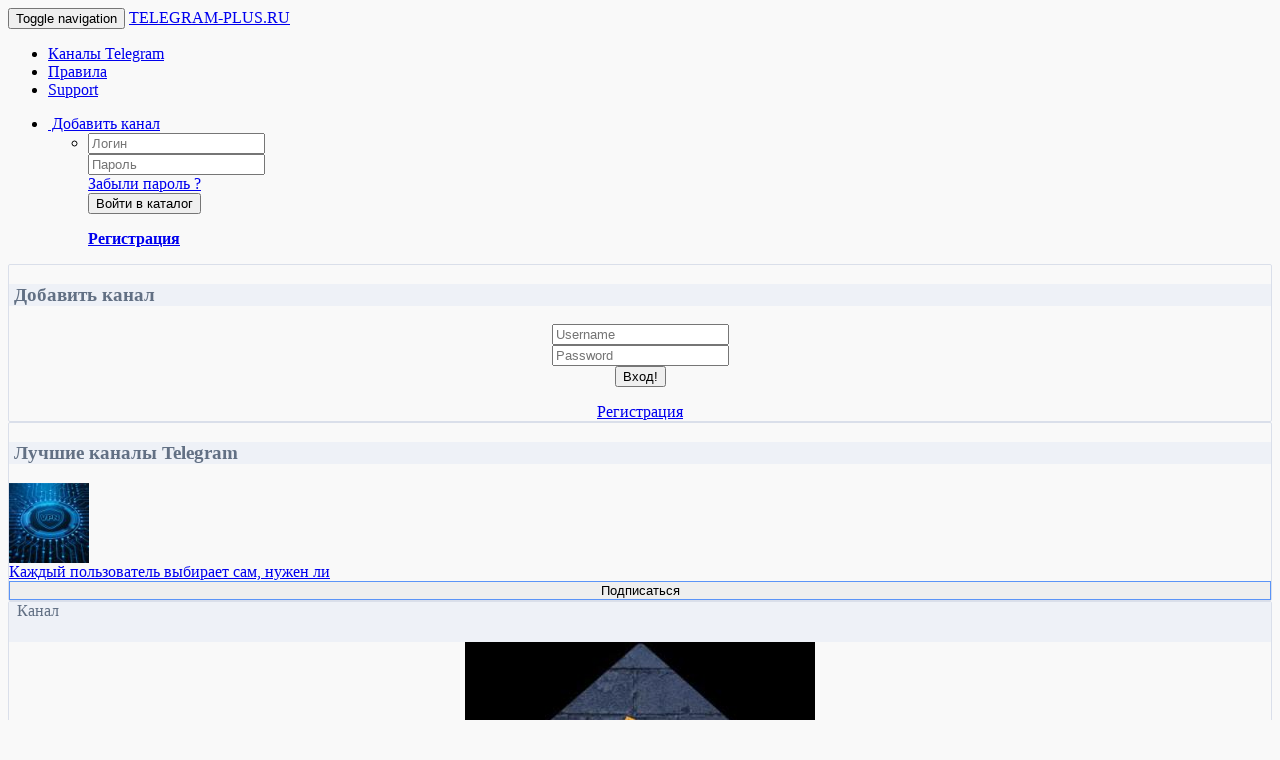

--- FILE ---
content_type: text/html; charset=windows-1251
request_url: http://telegram-plus.ru/details.php?id=9703
body_size: 7892
content:
<!DOCTYPE HTML PUBLIC "-//W3C//DTD HTML 4.01 Transitional//EN" />
<html lang="ru">
<head>
<div id="wrapper" itemscope itemtype="http://schema.org/WPHeader">
<title itemprop="headline"> &quot;Телеграм канал - NE BANK&quot; | Каталог каналов Telegram</title>
</div>

<meta http-equiv="content-type" content="text/html; charset=windows-1251"/>
<meta name="author" content="@ADMTELEGRAM"/>
<meta name="google-site-verification" content="n1ETEIhXmK71zDeV_BnJ6o6ad2-rhGSFQklnpwDwt4Q" />
<meta name="wmail-verification" content="34ee5585400ab1c8fca0668cbc7c5b46" />
<meta name="viewport" content="width=device-width, initial-scale=1"/>
<meta name="publisher-url" content="http://telegram-plus.ru/details.php?id=9703"/>
<meta name="copyright" content="TELEGRAM-PLUS.RU (2026)"/>
<meta property="og:image" content="http://telegram-plus.ru/thumbs/9703_browse.jpg" />
<meta property="og:type" content="website" />
<meta property="og:site_name" content="Телеграм канал - NE BANK" />
<meta property="og:title" content="Телеграм канал - NE BANK"/>
<meta property="og:url" content= "http://telegram-plus.ru/details.php?id=9703" />
<meta name="twitter:card" content="summary" />
<meta name="twitter:title" content="Телеграм канал - NE BANK" />
<div itemscope itemtype="https://schema.org/Article">
<link itemprop="mainEntityOfPage" href="http://telegram-plus.ru/details.php?id=9703" />
<link itemprop="image" href="http://telegram-plus.ru/thumbs/9703_browse.jpg">
<meta itemprop="headline name" content="Телеграм канал - NE BANK" />
<meta itemprop="description" content="Зарабатывайте со мной на ставках в спорте. Наша стандартная стратегия от 50% дохода в месяц" />
<meta itemprop="author" content="@ADMTELEGRAM" />
<meta itemprop="datePublished" datetime="2021-09-15 15:55:05" content="2021-09-15 15:55:05" />
<meta itemprop="dateModified" datetime="2021-09-15 15:55:05" content="2021-09-15 15:55:05" />
<div itemprop="publisher" itemscope itemtype="https://schema.org/Organization">
<div itemprop="logo" itemscope itemtype="https://schema.org/ImageObject">
<img itemprop="url image" src="http://telegram-plus.ru/thumbs/9703_browse.jpg"  alt="Телеграм канал - NE BANK" title="Телеграм канал - NE BANK" style="display:none;"/>
</div>
<meta itemprop="name" content="TELEGRAM-PLUS.RU"/>
<meta itemprop="telephone" content="@ADMTELEGRAM"/>
<meta itemprop="address" content="Россия"/>
</div>
</div>
<meta name="keywords" content="telegram, блокировка телеграм, боты telegram, каналы в telegram, каналы в телеграмме, порно группы, реклама telegram, список каналов, телеграм, телеграмм скачать, теллеграм, BANK, Телеграм, канал"/>
<meta name="description" content="Зарабатывайте со мной на ставках в спорте. Наша стандартная стратегия от 50% дохода в месяц"/>
<meta property="og:description" content="Зарабатывайте со мной на ставках в спорте. Наша стандартная стратегия от 50% дохода в месяц" />
<meta name="robots" content="all"/>
<meta name="rating" content="general"/>
<link rel="shortcut icon" href="http://telegram-plus.ru/favicon.ico" type="image/x-icon"/>
<link rel="alternate" type="application/rss+xml" title="Новости" href="http://telegram-plus.ru/rss.php"/>
<link rel="alternate" type="application/rss+xml" title="Спорт" href="http://telegram-plus.ru/rss.php?cat=16"/>

<link rel="stylesheet"  type="text/css" href="./themes/Plus/Plus.css">
<link rel="stylesheet"  type="text/css" href="./themes/Plus/bootstrap/css/bootstrap.min.css">
<link rel="stylesheet"  type="text/css" href="./themes/Plus/bootstrap/css/bootstrap-social.css">
<link rel="stylesheet"  type="text/css" href="./themes/Plus/bootstrap/css/bootstrap-select.min.css">
<link rel="stylesheet"  type="text/css" href="./themes/Plus/awesome/css/font-awesome.min.css">
<!-- GOOGLE FONT-->
<link href='http://fonts.googleapis.com/css?family=Roboto:400,300,700italic,700,500&amp;subset=latin,latin-ext' rel='stylesheet' type='text/css'>
<!-- /GOOGLE FONT-->
<script language="javascript" type="text/javascript" src="js/jquery-1.12.3.min.js"></script>
<script language="javascript" type="text/javascript" src="./themes/Plus/bootstrap/js/bootstrap-select.min.js"></script>
<script language="javascript" type="text/javascript" src="./themes/Plus/bootstrap/js/bootstrap.min.js"></script>
<script language="javascript" type="text/javascript" src="js/jquery.cookies.js"></script>
<script language="javascript" type="text/javascript" src="js/blocks.js"></script>

<script type="text/javascript">
$(function () {
  $('[data-toggle="tooltip"]').tooltip()
})
$(document).ready(function(){
  $('[data-toggle="popover"]').popover();   
});
</script>

<script type="text/javascript">
    $(window).load(function() {
      $('#before-load').find('i').fadeOut().end().delay(400).fadeOut('slow');
    });
</script>
<script type="text/javascript">
$(document).ready(function(){
	$('.messages_cookies-close').click(function(){
		$('.messages_cookies').hide(100);
		document.cookie = "messages_cookies=true; max-age=31556926";
		return false;
	});
});
</script>

<script type="text/javascript">
<!--

var ExternalLinks_InNewWindow = '1';

function initSpoilers(context) {
	var context = context || 'body';
	$('div.spoiler-head', $(context))
		.click(function(){
		    var ctx = $(this).next('div.spoiler-body');
			var code = ctx.children('textarea').text();
			if (code) {
			    ctx.children('textarea').replaceWith(code);
			    initSpoilers(ctx);
			}
			$(this).toggleClass('unfolded');
            $(this).next('div.spoiler-body').slideToggle('fast');
            $(this).next('div.spoiler-body').next().slideToggle('fast');
		});
}

$(document).ready(function(){
	initSpoilers('body');
	$(function() {$('a[@rel*=lightbox]').lightBox();});
});

//-->
</script>
<link rel="alternate" type="application/rss+xml" title="Последние записи" href="http://telegram-plus.ru/rss.php">
<link rel="shortcut icon" href="http://telegram-plus.ru/favicon.ico" type="image/x-icon" />

<link rel="apple-touch-icon" sizes="57x57" href="./themes/Plus/icons/apple-icon-57x57.png">
    <link rel="apple-touch-icon" sizes="60x60" href="./themes/Plus/icons/apple-icon-60x60.png">
    <link rel="apple-touch-icon" sizes="72x72" href="./themes/Plus/icons/apple-icon-72x72.png">
    <link rel="apple-touch-icon" sizes="76x76" href="./themes/Plus/icons/apple-icon-76x76.png">
    <link rel="apple-touch-icon" sizes="114x114" href="./themes/Plus/icons/apple-icon-114x114.png">
    <link rel="apple-touch-icon" sizes="120x120" href="./themes/Plus/icons/apple-icon-120x120.png">
    <link rel="apple-touch-icon" sizes="144x144" href="./themes/Plus/icons/apple-icon-144x144.png">
    <link rel="apple-touch-icon" sizes="152x152" href="./themes/Plus/icons/apple-icon-152x152.png">
    <link rel="apple-touch-icon" sizes="180x180" href="./themes/Plus/icons/apple-icon-180x180.png">
    <link rel="icon" type="image/png" sizes="192x192"  href="./themes/Plus/icons/android-icon-192x192.png">
    <link rel="icon" type="image/png" sizes="32x32" href="./themes/Plus/icons/favicon-32x32.png">
    <link rel="icon" type="image/png" sizes="96x96" href="./themes/Plus/icons/favicon-96x96.png">
    <link rel="icon" type="image/png" sizes="16x16" href="./themes/Plus/icons/favicon-16x16.png">
	
</head>
<body style="background-color: #F9F9F9;">

<!--<body>-->
    <!--<div id="before-load">
    <i class="fa fa-spinner fa-spin"></i>
    </div>-->

<nav class="navbar navbar-inverse navbar-fixed-top" role="navigation">
  <div class="container-fluid">
    
    <div class="navbar-header">
      <button type="button" class="navbar-toggle" data-toggle="collapse" data-target="#bs-example-navbar-collapse-1">
            <span class="sr-only">Toggle navigation</span>
            <span class="icon-bar"></span>
            <span class="icon-bar"></span>
            <span class="icon-bar"></span>
          </button>
      <a class="navbar-brand" href="http://telegram-plus.ru/"><i class="fa fa-paper-plane fa-lg"></i> TELEGRAM-PLUS.RU</a>
    </div>
   <div class="collapse navbar-collapse" id="bs-example-navbar-collapse-1">
      <ul class="nav navbar-nav">
        <li><a href="browse.php">Каналы Telegram</a></li>
		<!--<li><a href="notes.php">Блог</a></li>-->
		
		<li><a href="rules.php">Правила</a></li>
		<li><a href="contactus.php">Support</a></li>
		 	
      </ul>
	 
 
	
 	
	
	
	<ul class="nav navbar-nav navbar-right">
        <li class="dropdown">
                    <a href="#" class="dropdown-toggle" data-toggle="dropdown"><i class="fa fa-user" aria-hidden="true"></i>&nbsp;Добавить канал <span class="caret"></span></a>
                    <ul id="login-dp" class="dropdown-menu">
                        <li>
                            <div class="row">
                                <div class="col-md-12">
                                    <form class="form" role="form" method="post" action="takelogin.php">
                                        <div class="form-group">
                                            <input type="text" class="form-control" name="username" placeholder="Логин">
                                        </div>
                                        <div class="form-group">
                                            <input type="password" class="form-control" name="password" placeholder="Пароль">
                                            <div class="help-block text-right"><a href="recover.php">Забыли пароль ?</a></div>
                                        </div>
                                        <div class="form-group">
                                            <button type="submit" class="btn btn-primary btn-block">Войти в каталог</button>
                                        </div>
                                    </form>
                                </div>
                                <div class="bottom text-center">
                                    <a href="signup.php"><b>Регистрация</b></a>
                                </div>
                            </div>
                        </li>
                    </ul>
                </li>
            </ul>
	   
    </div>
  </div>
</nav>

<div class="container">
<div class="row my">
<div class="col-xs-12 col-sm-12 col-md-12 col-lg-12 my" align="center">

</div>
<!-- MENU --->

<div id="nav" class="col-md-3 col-sm-12 col-xs-12 my">
<script language="javascript" type="text/javascript" src="js/show_hide.js"></script><div class="mypanel panel-primary" style="border-color: #dadfea; border: 1px solid #dadfea; border-radius: 2px;" >
  <div class="panel-heading" style="font-weight:bold; color: #627084; background-color: #eef1f7; border-color: #dadfea;"><h3 class="panel-title"><i class="fa fa-upload" aria-hidden="true"></i>&nbsp;Добавить канал</h3></div>
  <div class="panel-body">
    <center>
		<form method="post" action="takelogin.php">
        <div class="input-group form-group">
			<span class="input-group-addon"><i class="fa fa-user"></i></span>
			<input class="form-control" type="text" size="20" width="50%" placeholder="Username" name="username" />
		</div> 
        
		<div class="input-group form-group">
			<span class="input-group-addon"><i class="fa fa-key"></i></i></span>
			<input class="form-control" type="password" placeholder="Password" size="20" width="50%" name="password" />
		</div>
		
		
        <input class="btn btn-default btn-block btn-sm" type="submit" value="Вход!" ><br />
        </form>
		</center>
        <center><a class="btn btn-default btn-block btn-sm" width="50%" href="signup.php">Регистрация</a></center>
  </div>
</div>
   <div class="mypanel panel-primary" style="border-color: #dadfea; border: 1px solid #dadfea; border-radius: 2px;" >
  <div class="panel-heading" style="font-weight:bold; color: #627084; background-color: #eef1f7; border-color: #dadfea;"><h3 class="panel-title"><i class='fa fa-heart-o' aria-hidden='true'></i>&nbsp;Лучшие каналы Telegram</h3></div>
  <div class="panel-body">
    <div class="row my"><div class="col-md-12 col-lg-12 col-sm-12 my"><div class="vip-card"> 
           
               <div class="media">
                    <div class="media-left">
                        					
						<img border='0' class='media-object img-thumbnail profile-img' title='Доступ к&nbsp;&nbsp;- MRXFIX' alt='Доступ к&nbsp;&nbsp;- MRXFIX' width ='80' height='80' src='thumbs/10738_vip.jpg'/>
					
                    </div>
                    <div class="media-body announce__link">
            <a rel="nofollow" class="link-like-text" href="details.php?id=10738" target="_blank" data-toggle="tooltip" data-placement="top" alt="Доступ к  - MRXFIX" title="Доступ к  - MRXFIX">
                <div class="text-ellipsis-60">Каждый пользователь выбирает сам, нужен ли</div>
            </a>
<a rel="nofollow" href="redr.php?id=10738" class="pull-center" target="_blank"  title="Доступ к  - MRXFIX" alt="Доступ к  - MRXFIX">
			<button type="button" class="pull-center btn btn-default btn-sm buttons textblack" style="width: 100%; border: 1px solid #5B94F7;" data-toggle="tooltip" data-placement="top" title="Добавить в Telegram">Подписаться <i class="fa fa-paper-plane fa-lg"></i></button></a> 
                    </div>
                </div>
            </div></div></div>
  </div>
</div>
 
</div>    
 

<!-- article col-xs-12 col-md-6 col-md-push-3-->
<div id="article" class="col-md-9 col-sm-12 col-xs-12 my" >
<script language="JavaScript" type="text/javascript">
/*<![CDATA[*/
(function($){
    bookmark = function(id){
        $.post("bookmark.php",{"id":id},function(response){
            alert(response);
        });
    }
})(jQuery);
/*]]>*/
</script>

<!--<style type="text/css" media="screen">

.fixed-panel {
  min-height: 280;
  max-height: 280;
  overflow-y: scroll;
}

</style>-->

<div class="row my">

<div class="col-md-4 col-sm-12 col-xs-12 my">
<div class="panel panel-primary" style="border-color: #dadfea; border: 1px solid #dadfea; border-radius: 2px;">
  <div class="panel-heading" style="height: 40px; color: #627084; background-color: #eef1f7; border-color: #dadfea;">
  <div class="pull-left panel-title"><i class='glyphicon glyphicon-folder-open'></i>&nbsp;&nbsp;<span class="">Канал</span></div>
  
</div><div class="panel-body">                    <script language="JavaScript" type="text/javascript">
                    /*<![CDATA[*/
                        function karma(id, type, act) {
                        jQuery.post("karma.php",{"id":id,"act":act,"type":type},function (response) {
                            jQuery("#karma" + id).empty();
                            jQuery("#karma" + id).append(response);
                        });
                        }
                    /*]]>*/
                    </script>
                <script src="//yastatic.net/es5-shims/0.0.2/es5-shims.min.js"></script>
<script src="//yastatic.net/share2/share.js"></script><div class="thumbnail" align="center" style="margin-bottom: 0px; box-shadow: none; border: none;">
      <img border="0" class="img-rounded img-responsive" src="thumbnail.php?image=9703.jpg&for=_details"/>
	</div> 
<script type="text/javascript" src="js/behavior.js"></script> 
<script type="text/javascript" src="js/rating.js"></script>
    </div><div class="panel-footer"><div class="caption" align="center">
	  <div class="ratingblock"><div id="unit_long9703"><ul id="unit_ul9703" class="unit-rating" style="width:150px;"><li class="current-rating" style="width:150px;">Currently 5.00/5</li>  </ul><p class="voted"><div class="panel-bot-footer">
			
			<a href="#" class="btn btn-default btn-sm disabled"><i class="fa fa-bar-chart" aria-hidden="true" data-toggle="tooltip" data-original-title="" title=""></i>&nbsp;5.0&nbsp;из&nbsp;5 &nbsp;(голосов: 1)</a>
			
			</div>  </p></div></div>
</div>
</div></div></div><div class="col-md-8 col-sm-12 col-xs-12 my">
<div class="panel panel-primary" style="border-color: #dadfea; border: 1px solid #dadfea; border-radius: 2px;">
  <div class="panel-heading" style="height: 40px; color: #627084; background-color: #eef1f7; border-color: #dadfea;">
  <div class="pull-left panel-title"><i class='fa fa-arrow-circle-right'></i>&nbsp;<a rel="nofollow" href="browse.php?cat=16">Спорт</a></div>
 

  <span class="pull-right">
  <button type="button" class="btn btn-default btn-sm" data-toggle="tooltip" title="2021-09-15 15:55:05"><i class="fa fa-calendar" aria-hidden="true"></i></button>
  
  
  
 
 
</span>
</div>  
<div class="panel-body">
<div class="well_bro well-sm" align="center"><h2 class="panel-title"><b>Телеграм канал - NE BANK &nbsp;&nbsp;&nbsp;&nbsp;&nbsp;&nbsp;&nbsp;</b></h2></div>Ставки на спорт с прогнозами от профессионального каппера.<br />
Зарабатывайте со мной на ставках в спорте. Наша стандартная стратегия от 50% дохода в месяц</div><div class="panel-footer" style="height: 48px; color: #627084; background-color: #eef1f7; border-color: #dadfea;"><div class="row my">
<div class="col-xs-12 col-sm-12 col-md-6 col-lg-6 hidden-xs my">
<div class="ya-share2" data-services="vkontakte,odnoklassniki,gplus,viber,whatsapp,telegram"></div> &nbsp;</div>

<div class="col-xs-12 col-sm-12 col-md-6 col-lg-6 my">


  
<a class="" href="redr.php?id=9703" target="_blank" rel="nofollow" 
  data-toggle="tooltip" data-placement="top" title="Телеграм канал - NE BANK" alt="Телеграм канал - NE BANK">
  
 <button type="button" style="width: 100%; height:28px;" class="btn btn-primary btn-sm buttons">Подписаться &nbsp;&nbsp;<i class="fa fa-paper-plane fa-lg"></i></button>

  
 </a>
  

</div>

</div></div></div> </div></div> 
<div class="row my">
<div class="col-xs-6 col-sm-6 col-md-3 col-lg-3 my" align="center" >
  <div class="business-card">
    <div class="update-text" data-toggle="tooltip" title="Добавил"><i class="glyphicon glyphicon-user"></i>&nbsp;<i>Аноним</i></div>
    </div>
  </div>
  
  <div class="col-xs-6 col-sm-6 col-md-3 col-lg-3 my" align="center" >
  	<div class="business-card">
    <div class="update-text" data-toggle="tooltip" title="Комментариев"><i class="glyphicon glyphicon-leaf"></i>&nbsp;0</div>
    </div></div>
  
  <div class="col-xs-6 col-sm-6 col-md-3 col-lg-3 my" align="center" >

  <div class="business-card">
    <div class="update-text" data-toggle="tooltip" title="Просмотров"><i class="glyphicon glyphicon-eye-open"></i>&nbsp;402 раз</div>
  
  </div>  </div>
  
  <div class="col-xs-6 col-sm-6 col-md-3 col-lg-3 my" align="center">
    <div class="business-card">
    <div class="update-text" data-toggle="tooltip" title="Переходов на канал"><i class="glyphicon glyphicon-log-in"></i>&nbsp;321</div>
    </div>
</div> <div class="col-xs-12 col-sm-12 col-md-12 col-lg-12 my"></div><!--<div class="col-xs-12 col-sm-3 col-md-6 my">
	<div class="panel panel-primary" style="border-radius: 2px;">
	<div class="panel-body">
	 Нужно подумать что тут будет
	</div>
	</div>
</div>--> 

<!--<div class="col-xs-12 col-sm-3 col-md-6 my">
	<div class="panel panel-primary" style="border-radius: 2px;">
	<div class="panel-body">
	 Модерировать канал
	</div>
	</div>
</div>-->
  




</div><script type="text/javascript" src="/js/comments.js"></script>
<p><a name="startcomments"></a></p>
<div class="alert alert-danger">
  <center>Вам запрещенно создавать, редактировать, удалять комментарии для этого нужно пройти <a href="signup.php" class="alert-link">регистрацию!</a></center>
</div></div>
</div></div>
<div id="wrapper">
<footer id="footer-style-2">
<div class="container">
<div class="col-lg-4 col-md-4 col-sm-6 col-xs-12 my">
<div class="widget">
<img class="padding-top" src="./themes/Plus/images/flogom.png" data-toggle="tooltip" data-placement="top" title="TELEGRAM-PLUS.RU" alt="TELEGRAM-PLUS.RU"><br/>
<p><h2 class="h5"><a href="browse.php" alt="Каналы в телеграмме" data-toggle="tooltip" data-placement="top" title="Каналы в телеграмме" >Каналы в телеграмме</a></h2></p>
<p>Каталог лучших каналов, ботов, чатов рунета для популярного Telegram мессенджера, оценки и комментарии, здесь вы найдете подходящие, любимые для вас каналы Telegram, <a href="browse.php?search=&incldead=2&cat=0" rel="nofollow" alt="Telegram bot" data-toggle="tooltip" data-placement="top" title="Telegram bot" >Telegram bot</a>, <a href="browse.php?search=&incldead=3&cat=0" alt="Telegram чаты" rel="nofollow" data-toggle="tooltip" data-placement="top" title="Telegram чаты" >Telegram чаты!</a></p>
</div>
</div>
<div class="col-lg-4 col-md-4 col-sm-6 col-xs-12 my">
<div class="widget">
<div class="title"></div>
<div class="newsletter_widget">

<!--<p class="cite">
<h3 class="heading7">
<a href="upload.php" alt="Telegram добавить канал" data-toggle="tooltip" data-placement="top" title="Telegram добавить канал" >Добавить свой канал</a></h3> очень просто и понятно: необходимо выбрать подходящую рубрику (<a href="browse.php?cat=1" data-toggle="tooltip" data-placement="top" alt="Любовь" title="Любовь" >Любовь</a>, <a href="browse.php?cat=2" data-toggle="tooltip" data-placement="top" alt="Дом и семья" title="Дом и семья" >Дом и семья</a>, <a href="browse.php?cat=3" data-toggle="tooltip" data-placement="top" alt="Красота и Здоровье" title="Красота и Здоровье" >Красота и Здоровье</a>, <a href="browse.php?cat=4" data-toggle="tooltip" data-placement="top" alt="Еда, Кулинария" title="Еда, Кулинария" >Еда, Кулинария</a>, <a href="browse.php?cat=6" data-toggle="tooltip" data-placement="top" alt="Бизнес и работа" title="Бизнес и работа" >Бизнес и работа</a>, <a href="browse.php?cat=7" data-toggle="tooltip" data-placement="top" alt="Авто-мото" title="Авто-мото" >Авто-мото</a>, <a href="browse.php?cat=8" data-toggle="tooltip" data-placement="top" alt="Android (Андроид)" title="Android (Андроид)" >Android (Андроид)</a>, <a href="browse.php?cat=9" data-toggle="tooltip" data-placement="top" alt="IT технологии" title="IT технологии" >IT технологии</a>, <a href="browse.php?cat=10" data-toggle="tooltip" data-placement="top" alt="Онлайн игры" title="Онлайн игры" >Онлайн игры</a>, <a href="browse.php?cat=11" data-toggle="tooltip" data-placement="top" alt="Строитроительство и ремонт" title="Строитроительство и ремонт" >Строитроительство и ремонт</a> ...), заполнить соответствующую форму.

</p>-->

<p class="cite">
<h3 class="heading7">
<a href="upload.php" alt="Telegram добавить канал" data-toggle="tooltip" data-placement="top" title="Telegram добавить канал" >Добавить свой канал</a></h3> очень просто и понятно: необходимо выбрать подходящую рубрику (Любовь, Дом и семья, Красота и Здоровье, Еда, Кулинария, Бизнес и работа, Авто-мото, Android (Андроид), IT технологии, Онлайн игры, Строитроительство и ремонт ...), заполнить соответствующую форму.

</p>


</div>
</div>
</div>

<div class="col-lg-4 col-md-4 col-sm-6 col-xs-12 my">
<div class="widget">
<h3 class="heading7">Скачать Telegram</h3>
<ul class="footer-ul">
          <li><a target="_blank" rel="nofollow" data-toggle="tooltip" data-placement="top" title="Скачать Telegram для iPhone" alt="Скачать Telegram для iPhone" href="https://itunes.apple.com/ru/app/telegram-messenger/id686449807">Скачать 
Telegram для&nbsp;<strong>iPhone</strong></a></li>
          <li><a target="_blank" rel="nofollow" data-toggle="tooltip" data-placement="top" title="Скачать Telegram для MAC OS X" alt="Скачать Telegram для MAC OS X" href="https://itunes.apple.com/us/app/telegram/id747648890?mt=12">Скачать Telegram для<strong>&nbsp;MAC OS X</strong></a></li>
          <li><a target="_blank" rel="nofollow" data-toggle="tooltip" data-placement="top" title="Скачать Telegram для Android" alt="Скачать Telegram для Android" href="https://play.google.com/store/apps/details?id=org.telegram.messenger">Скачать Telegram для&nbsp;<strong>Android</strong></a></li>
          <li><a  target="_blank" rel="nofollow" data-toggle="tooltip" data-placement="top" title="Скачать Plus Messenger для Android" alt="Скачать Plus Messenger для Android" href="https://play.google.com/store/apps/details?id=org.telegram.plus&rdid=org.telegram.plus">Скачать Plus Messenger</strong></a></li>
          <li><a target="_blank" rel="nofollow" data-toggle="tooltip" data-placement="top" title="Telegram для компьютера скачать" alt="Telegram для компьютера скачать" href="https://tdesktop.com/win">Скачать Telegram для&nbsp;<strong>PC</strong></a></li>
          <li><a target="_blank" rel="nofollow"  data-toggle="tooltip" data-placement="top" title="Скачать Telegram для Windows Phone" alt="Скачать Telegram для Windows Phone" href="https://www.microsoft.com/ru-ru/store/apps/telegram-messenger/9wzdncrdzhs0">Скачать Telegram <strong>Windows Phone</strong></a></li>
          <li><a  target="_blank" rel="nofollow" data-toggle="tooltip" data-placement="top" title="Telegram Web" alt="Telegram Web" href="https://web.telegram.org/">Telegram&nbsp;<strong>Web</strong></li>
        </ul>
</div>
</div>



<div class="col-lg-12 col-md-12 col-sm-12 col-xs-12 my">
<div class="widget">
<div class="pull-right">

<!--LiveInternet counter--><div rel="nofollow"><script type="text/javascript"><!--
document.write("<a href='http://www.liveinternet.ru/click' "+
"target=_blank><img src='//counter.yadro.ru/hit?t14.5;r"+
escape(document.referrer)+((typeof(screen)=="undefined")?"":
";s"+screen.width+"*"+screen.height+"*"+(screen.colorDepth?
screen.colorDepth:screen.pixelDepth))+";u"+escape(document.URL)+
";"+Math.random()+
"' alt='' title='LiveInternet: показано число просмотров за 24"+
" часа, посетителей за 24 часа и за сегодн¤' "+
"border='0' width='88' height='31'><\/a>")
//--></script>
<!-- Yandex.Metrika informer --> <a href="https://metrika.yandex.ru/stat/?id=37053675&amp;from=informer" target="_blank" rel="nofollow"><img src="https://informer.yandex.ru/informer/37053675/3_1_FFFFFFFF_EFEFEFFF_0_pageviews" style="width:88px; height:31px; border:0;" alt="Яндекс.Метрика" title="Яндекс.Метрика: данные за сегодня (просмотры, визиты и уникальные посетители)" onclick="try{Ya.Metrika.informer({i:this,id:37053675,lang:'ru'});return false}catch(e){}" /></a> <!-- /Yandex.Metrika informer --> 
<!-- Yandex.Metrika counter --> 
<script type="text/javascript"> (function (d, w, c) { (w[c] = w[c] || []).push(function() { try { w.yaCounter37053675 = new Ya.Metrika({ id:37053675, clickmap:true, trackLinks:true, accurateTrackBounce:true }); } catch(e) { } }); var n = d.getElementsByTagName("script")[0], s = d.createElement("script"), f = function () { n.parentNode.insertBefore(s, n); }; s.type = "text/javascript"; s.async = true; s.src = "https://mc.yandex.ru/metrika/watch.js"; if (w.opera == "[object Opera]") { d.addEventListener("DOMContentLoaded", f, false); } else { f(); } })(document, window, "yandex_metrika_callbacks"); </script> <noscript><div><img src="https://mc.yandex.ru/watch/37053675" style="position:absolute; left:-9999px;" alt="" /></div></noscript>


<!-- Yandex.Metrika counter -->
<script type="text/javascript" >
   (function(m,e,t,r,i,k,a){m[i]=m[i]||function(){(m[i].a=m[i].a||[]).push(arguments)};
   m[i].l=1*new Date();k=e.createElement(t),a=e.getElementsByTagName(t)[0],k.async=1,k.src=r,a.parentNode.insertBefore(k,a)})
   (window, document, "script", "https://mc.yandex.ru/metrika/tag.js", "ym");

   ym(67779976, "init", {
        clickmap:true,
        trackLinks:true,
        accurateTrackBounce:true
   });
</script>
<noscript><div><img src="https://mc.yandex.ru/watch/67779976" style="position:absolute; left:-9999px;" alt="" /></div></noscript>
<!-- /Yandex.Metrika counter -->

</div> <!-- /Yandex.Metrika counter -->

</div><!--/LiveInternet-->
</div>
</div>

</div>
</div>
</footer> 
 
<div id="copyrights">
<div class="container">
<div class="col-lg-12 col-md-12 col-sm-12 my">
<div class="copyright-text">
<p class="cite">

<b><a href="http://telegram-plus.ru" target="_blank" style="cursor: help;" title="telegram-plus.ru" class="copyright">TELEGRAM-PLUS.RU</a> v.1.0.0 Copyright &copy; 2001-2026<br />
</b>

</p>

</div>
</div>
</div>
</div>
</div>

<div class="messages_cookies">
	<div class="messages_cookies-wrp">
		<a href="#" class="messages_cookies-close"></a>
		Мы используем cookie-файлы, чтобы получить статистику, которая помогает нам улучшить 
		сервис для Вас с целью персонализации сервисов и предложений. Вы можете прочитать 
		подробнее о cookie-файлах или изменить настройки браузера. Продолжая пользоваться 
		сайтом без изменения настроек, вы даёте согласие на использование ваших cookie-файлов.
	</div>
</div>	

</body></html>
